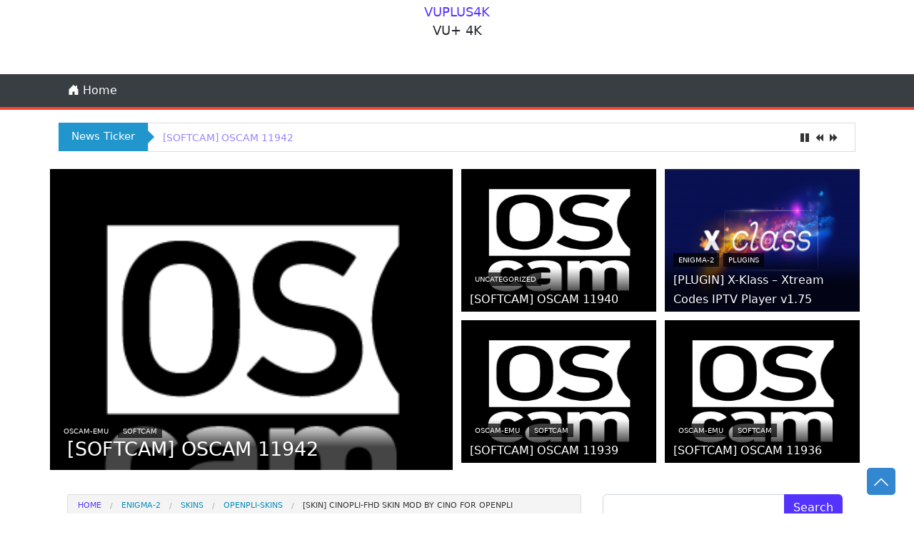

--- FILE ---
content_type: text/html; charset=UTF-8
request_url: http://www.vuplus4k.com/skin-cinopli-fhd-skin-mod-by-cino-for-openpli/
body_size: 68433
content:
<!DOCTYPE html>
<html lang="en-US" data-bs-theme="auto">
<head>
	<meta charset="UTF-8">
	<meta name="viewport" content="width=device-width, initial-scale=1, shrink-to-fit=no">
	<link rel="profile" href="http://gmpg.org/xfn/11">
		<title>[SKIN] CinoPLi-FHD Skin mod by Cino for OpenPLi &#8211; VUPLUS4K</title>
<meta name='robots' content='max-image-preview:large' />
<link rel='dns-prefetch' href='//www.googletagmanager.com' />
<link rel='dns-prefetch' href='//pagead2.googlesyndication.com' />
<link rel="alternate" type="application/rss+xml" title="VUPLUS4K &raquo; Feed" href="http://www.vuplus4k.com/feed/" />
<link rel="alternate" title="oEmbed (JSON)" type="application/json+oembed" href="http://www.vuplus4k.com/wp-json/oembed/1.0/embed?url=http%3A%2F%2Fwww.vuplus4k.com%2Fskin-cinopli-fhd-skin-mod-by-cino-for-openpli%2F" />
<link rel="alternate" title="oEmbed (XML)" type="text/xml+oembed" href="http://www.vuplus4k.com/wp-json/oembed/1.0/embed?url=http%3A%2F%2Fwww.vuplus4k.com%2Fskin-cinopli-fhd-skin-mod-by-cino-for-openpli%2F&#038;format=xml" />
<style id='wp-img-auto-sizes-contain-inline-css'>
img:is([sizes=auto i],[sizes^="auto," i]){contain-intrinsic-size:3000px 1500px}
/*# sourceURL=wp-img-auto-sizes-contain-inline-css */
</style>
<link rel='stylesheet' id='dashicons-css' href='http://www.vuplus4k.com/wp-includes/css/dashicons.min.css?ver=6.9' media='all' />
<link rel='stylesheet' id='post-views-counter-frontend-css' href='http://www.vuplus4k.com/wp-content/plugins/post-views-counter/css/frontend.css?ver=1.7.0' media='all' />
<style id='wp-emoji-styles-inline-css'>

	img.wp-smiley, img.emoji {
		display: inline !important;
		border: none !important;
		box-shadow: none !important;
		height: 1em !important;
		width: 1em !important;
		margin: 0 0.07em !important;
		vertical-align: -0.1em !important;
		background: none !important;
		padding: 0 !important;
	}
/*# sourceURL=wp-emoji-styles-inline-css */
</style>
<style id='wp-block-library-inline-css'>
:root{--wp-block-synced-color:#7a00df;--wp-block-synced-color--rgb:122,0,223;--wp-bound-block-color:var(--wp-block-synced-color);--wp-editor-canvas-background:#ddd;--wp-admin-theme-color:#007cba;--wp-admin-theme-color--rgb:0,124,186;--wp-admin-theme-color-darker-10:#006ba1;--wp-admin-theme-color-darker-10--rgb:0,107,160.5;--wp-admin-theme-color-darker-20:#005a87;--wp-admin-theme-color-darker-20--rgb:0,90,135;--wp-admin-border-width-focus:2px}@media (min-resolution:192dpi){:root{--wp-admin-border-width-focus:1.5px}}.wp-element-button{cursor:pointer}:root .has-very-light-gray-background-color{background-color:#eee}:root .has-very-dark-gray-background-color{background-color:#313131}:root .has-very-light-gray-color{color:#eee}:root .has-very-dark-gray-color{color:#313131}:root .has-vivid-green-cyan-to-vivid-cyan-blue-gradient-background{background:linear-gradient(135deg,#00d084,#0693e3)}:root .has-purple-crush-gradient-background{background:linear-gradient(135deg,#34e2e4,#4721fb 50%,#ab1dfe)}:root .has-hazy-dawn-gradient-background{background:linear-gradient(135deg,#faaca8,#dad0ec)}:root .has-subdued-olive-gradient-background{background:linear-gradient(135deg,#fafae1,#67a671)}:root .has-atomic-cream-gradient-background{background:linear-gradient(135deg,#fdd79a,#004a59)}:root .has-nightshade-gradient-background{background:linear-gradient(135deg,#330968,#31cdcf)}:root .has-midnight-gradient-background{background:linear-gradient(135deg,#020381,#2874fc)}:root{--wp--preset--font-size--normal:16px;--wp--preset--font-size--huge:42px}.has-regular-font-size{font-size:1em}.has-larger-font-size{font-size:2.625em}.has-normal-font-size{font-size:var(--wp--preset--font-size--normal)}.has-huge-font-size{font-size:var(--wp--preset--font-size--huge)}.has-text-align-center{text-align:center}.has-text-align-left{text-align:left}.has-text-align-right{text-align:right}.has-fit-text{white-space:nowrap!important}#end-resizable-editor-section{display:none}.aligncenter{clear:both}.items-justified-left{justify-content:flex-start}.items-justified-center{justify-content:center}.items-justified-right{justify-content:flex-end}.items-justified-space-between{justify-content:space-between}.screen-reader-text{border:0;clip-path:inset(50%);height:1px;margin:-1px;overflow:hidden;padding:0;position:absolute;width:1px;word-wrap:normal!important}.screen-reader-text:focus{background-color:#ddd;clip-path:none;color:#444;display:block;font-size:1em;height:auto;left:5px;line-height:normal;padding:15px 23px 14px;text-decoration:none;top:5px;width:auto;z-index:100000}html :where(.has-border-color){border-style:solid}html :where([style*=border-top-color]){border-top-style:solid}html :where([style*=border-right-color]){border-right-style:solid}html :where([style*=border-bottom-color]){border-bottom-style:solid}html :where([style*=border-left-color]){border-left-style:solid}html :where([style*=border-width]){border-style:solid}html :where([style*=border-top-width]){border-top-style:solid}html :where([style*=border-right-width]){border-right-style:solid}html :where([style*=border-bottom-width]){border-bottom-style:solid}html :where([style*=border-left-width]){border-left-style:solid}html :where(img[class*=wp-image-]){height:auto;max-width:100%}:where(figure){margin:0 0 1em}html :where(.is-position-sticky){--wp-admin--admin-bar--position-offset:var(--wp-admin--admin-bar--height,0px)}@media screen and (max-width:600px){html :where(.is-position-sticky){--wp-admin--admin-bar--position-offset:0px}}

/*# sourceURL=wp-block-library-inline-css */
</style><style id='wp-block-code-inline-css'>
.wp-block-code{box-sizing:border-box}.wp-block-code code{
  /*!rtl:begin:ignore*/direction:ltr;display:block;font-family:inherit;overflow-wrap:break-word;text-align:initial;white-space:pre-wrap
  /*!rtl:end:ignore*/}
/*# sourceURL=http://www.vuplus4k.com/wp-includes/blocks/code/style.min.css */
</style>
<style id='wp-block-code-theme-inline-css'>
.wp-block-code{border:1px solid #ccc;border-radius:4px;font-family:Menlo,Consolas,monaco,monospace;padding:.8em 1em}
/*# sourceURL=http://www.vuplus4k.com/wp-includes/blocks/code/theme.min.css */
</style>
<style id='global-styles-inline-css'>
:root{--wp--preset--aspect-ratio--square: 1;--wp--preset--aspect-ratio--4-3: 4/3;--wp--preset--aspect-ratio--3-4: 3/4;--wp--preset--aspect-ratio--3-2: 3/2;--wp--preset--aspect-ratio--2-3: 2/3;--wp--preset--aspect-ratio--16-9: 16/9;--wp--preset--aspect-ratio--9-16: 9/16;--wp--preset--color--black: #000000;--wp--preset--color--cyan-bluish-gray: #abb8c3;--wp--preset--color--white: #fff;--wp--preset--color--pale-pink: #f78da7;--wp--preset--color--vivid-red: #cf2e2e;--wp--preset--color--luminous-vivid-orange: #ff6900;--wp--preset--color--luminous-vivid-amber: #fcb900;--wp--preset--color--light-green-cyan: #7bdcb5;--wp--preset--color--vivid-green-cyan: #00d084;--wp--preset--color--pale-cyan-blue: #8ed1fc;--wp--preset--color--vivid-cyan-blue: #0693e3;--wp--preset--color--vivid-purple: #9b51e0;--wp--preset--color--blue: #007bff;--wp--preset--color--indigo: #6610f2;--wp--preset--color--purple: #5533ff;--wp--preset--color--pink: #e83e8c;--wp--preset--color--red: #dc3545;--wp--preset--color--orange: #fd7e14;--wp--preset--color--yellow: #ffc107;--wp--preset--color--green: #28a745;--wp--preset--color--teal: #20c997;--wp--preset--color--cyan: #17a2b8;--wp--preset--color--gray: #6c757d;--wp--preset--color--gray-dark: #343a40;--wp--preset--gradient--vivid-cyan-blue-to-vivid-purple: linear-gradient(135deg,rgb(6,147,227) 0%,rgb(155,81,224) 100%);--wp--preset--gradient--light-green-cyan-to-vivid-green-cyan: linear-gradient(135deg,rgb(122,220,180) 0%,rgb(0,208,130) 100%);--wp--preset--gradient--luminous-vivid-amber-to-luminous-vivid-orange: linear-gradient(135deg,rgb(252,185,0) 0%,rgb(255,105,0) 100%);--wp--preset--gradient--luminous-vivid-orange-to-vivid-red: linear-gradient(135deg,rgb(255,105,0) 0%,rgb(207,46,46) 100%);--wp--preset--gradient--very-light-gray-to-cyan-bluish-gray: linear-gradient(135deg,rgb(238,238,238) 0%,rgb(169,184,195) 100%);--wp--preset--gradient--cool-to-warm-spectrum: linear-gradient(135deg,rgb(74,234,220) 0%,rgb(151,120,209) 20%,rgb(207,42,186) 40%,rgb(238,44,130) 60%,rgb(251,105,98) 80%,rgb(254,248,76) 100%);--wp--preset--gradient--blush-light-purple: linear-gradient(135deg,rgb(255,206,236) 0%,rgb(152,150,240) 100%);--wp--preset--gradient--blush-bordeaux: linear-gradient(135deg,rgb(254,205,165) 0%,rgb(254,45,45) 50%,rgb(107,0,62) 100%);--wp--preset--gradient--luminous-dusk: linear-gradient(135deg,rgb(255,203,112) 0%,rgb(199,81,192) 50%,rgb(65,88,208) 100%);--wp--preset--gradient--pale-ocean: linear-gradient(135deg,rgb(255,245,203) 0%,rgb(182,227,212) 50%,rgb(51,167,181) 100%);--wp--preset--gradient--electric-grass: linear-gradient(135deg,rgb(202,248,128) 0%,rgb(113,206,126) 100%);--wp--preset--gradient--midnight: linear-gradient(135deg,rgb(2,3,129) 0%,rgb(40,116,252) 100%);--wp--preset--font-size--small: 13px;--wp--preset--font-size--medium: 20px;--wp--preset--font-size--large: 36px;--wp--preset--font-size--x-large: 42px;--wp--preset--spacing--20: 0.44rem;--wp--preset--spacing--30: 0.67rem;--wp--preset--spacing--40: 1rem;--wp--preset--spacing--50: 1.5rem;--wp--preset--spacing--60: 2.25rem;--wp--preset--spacing--70: 3.38rem;--wp--preset--spacing--80: 5.06rem;--wp--preset--shadow--natural: 6px 6px 9px rgba(0, 0, 0, 0.2);--wp--preset--shadow--deep: 12px 12px 50px rgba(0, 0, 0, 0.4);--wp--preset--shadow--sharp: 6px 6px 0px rgba(0, 0, 0, 0.2);--wp--preset--shadow--outlined: 6px 6px 0px -3px rgb(255, 255, 255), 6px 6px rgb(0, 0, 0);--wp--preset--shadow--crisp: 6px 6px 0px rgb(0, 0, 0);}:where(.is-layout-flex){gap: 0.5em;}:where(.is-layout-grid){gap: 0.5em;}body .is-layout-flex{display: flex;}.is-layout-flex{flex-wrap: wrap;align-items: center;}.is-layout-flex > :is(*, div){margin: 0;}body .is-layout-grid{display: grid;}.is-layout-grid > :is(*, div){margin: 0;}:where(.wp-block-columns.is-layout-flex){gap: 2em;}:where(.wp-block-columns.is-layout-grid){gap: 2em;}:where(.wp-block-post-template.is-layout-flex){gap: 1.25em;}:where(.wp-block-post-template.is-layout-grid){gap: 1.25em;}.has-black-color{color: var(--wp--preset--color--black) !important;}.has-cyan-bluish-gray-color{color: var(--wp--preset--color--cyan-bluish-gray) !important;}.has-white-color{color: var(--wp--preset--color--white) !important;}.has-pale-pink-color{color: var(--wp--preset--color--pale-pink) !important;}.has-vivid-red-color{color: var(--wp--preset--color--vivid-red) !important;}.has-luminous-vivid-orange-color{color: var(--wp--preset--color--luminous-vivid-orange) !important;}.has-luminous-vivid-amber-color{color: var(--wp--preset--color--luminous-vivid-amber) !important;}.has-light-green-cyan-color{color: var(--wp--preset--color--light-green-cyan) !important;}.has-vivid-green-cyan-color{color: var(--wp--preset--color--vivid-green-cyan) !important;}.has-pale-cyan-blue-color{color: var(--wp--preset--color--pale-cyan-blue) !important;}.has-vivid-cyan-blue-color{color: var(--wp--preset--color--vivid-cyan-blue) !important;}.has-vivid-purple-color{color: var(--wp--preset--color--vivid-purple) !important;}.has-blue-color{color: var(--wp--preset--color--blue) !important;}.has-indigo-color{color: var(--wp--preset--color--indigo) !important;}.has-purple-color{color: var(--wp--preset--color--purple) !important;}.has-pink-color{color: var(--wp--preset--color--pink) !important;}.has-red-color{color: var(--wp--preset--color--red) !important;}.has-orange-color{color: var(--wp--preset--color--orange) !important;}.has-yellow-color{color: var(--wp--preset--color--yellow) !important;}.has-green-color{color: var(--wp--preset--color--green) !important;}.has-teal-color{color: var(--wp--preset--color--teal) !important;}.has-cyan-color{color: var(--wp--preset--color--cyan) !important;}.has-gray-color{color: var(--wp--preset--color--gray) !important;}.has-gray-dark-color{color: var(--wp--preset--color--gray-dark) !important;}.has-black-background-color{background-color: var(--wp--preset--color--black) !important;}.has-cyan-bluish-gray-background-color{background-color: var(--wp--preset--color--cyan-bluish-gray) !important;}.has-white-background-color{background-color: var(--wp--preset--color--white) !important;}.has-pale-pink-background-color{background-color: var(--wp--preset--color--pale-pink) !important;}.has-vivid-red-background-color{background-color: var(--wp--preset--color--vivid-red) !important;}.has-luminous-vivid-orange-background-color{background-color: var(--wp--preset--color--luminous-vivid-orange) !important;}.has-luminous-vivid-amber-background-color{background-color: var(--wp--preset--color--luminous-vivid-amber) !important;}.has-light-green-cyan-background-color{background-color: var(--wp--preset--color--light-green-cyan) !important;}.has-vivid-green-cyan-background-color{background-color: var(--wp--preset--color--vivid-green-cyan) !important;}.has-pale-cyan-blue-background-color{background-color: var(--wp--preset--color--pale-cyan-blue) !important;}.has-vivid-cyan-blue-background-color{background-color: var(--wp--preset--color--vivid-cyan-blue) !important;}.has-vivid-purple-background-color{background-color: var(--wp--preset--color--vivid-purple) !important;}.has-blue-background-color{background-color: var(--wp--preset--color--blue) !important;}.has-indigo-background-color{background-color: var(--wp--preset--color--indigo) !important;}.has-purple-background-color{background-color: var(--wp--preset--color--purple) !important;}.has-pink-background-color{background-color: var(--wp--preset--color--pink) !important;}.has-red-background-color{background-color: var(--wp--preset--color--red) !important;}.has-orange-background-color{background-color: var(--wp--preset--color--orange) !important;}.has-yellow-background-color{background-color: var(--wp--preset--color--yellow) !important;}.has-green-background-color{background-color: var(--wp--preset--color--green) !important;}.has-teal-background-color{background-color: var(--wp--preset--color--teal) !important;}.has-cyan-background-color{background-color: var(--wp--preset--color--cyan) !important;}.has-gray-background-color{background-color: var(--wp--preset--color--gray) !important;}.has-gray-dark-background-color{background-color: var(--wp--preset--color--gray-dark) !important;}.has-black-border-color{border-color: var(--wp--preset--color--black) !important;}.has-cyan-bluish-gray-border-color{border-color: var(--wp--preset--color--cyan-bluish-gray) !important;}.has-white-border-color{border-color: var(--wp--preset--color--white) !important;}.has-pale-pink-border-color{border-color: var(--wp--preset--color--pale-pink) !important;}.has-vivid-red-border-color{border-color: var(--wp--preset--color--vivid-red) !important;}.has-luminous-vivid-orange-border-color{border-color: var(--wp--preset--color--luminous-vivid-orange) !important;}.has-luminous-vivid-amber-border-color{border-color: var(--wp--preset--color--luminous-vivid-amber) !important;}.has-light-green-cyan-border-color{border-color: var(--wp--preset--color--light-green-cyan) !important;}.has-vivid-green-cyan-border-color{border-color: var(--wp--preset--color--vivid-green-cyan) !important;}.has-pale-cyan-blue-border-color{border-color: var(--wp--preset--color--pale-cyan-blue) !important;}.has-vivid-cyan-blue-border-color{border-color: var(--wp--preset--color--vivid-cyan-blue) !important;}.has-vivid-purple-border-color{border-color: var(--wp--preset--color--vivid-purple) !important;}.has-blue-border-color{border-color: var(--wp--preset--color--blue) !important;}.has-indigo-border-color{border-color: var(--wp--preset--color--indigo) !important;}.has-purple-border-color{border-color: var(--wp--preset--color--purple) !important;}.has-pink-border-color{border-color: var(--wp--preset--color--pink) !important;}.has-red-border-color{border-color: var(--wp--preset--color--red) !important;}.has-orange-border-color{border-color: var(--wp--preset--color--orange) !important;}.has-yellow-border-color{border-color: var(--wp--preset--color--yellow) !important;}.has-green-border-color{border-color: var(--wp--preset--color--green) !important;}.has-teal-border-color{border-color: var(--wp--preset--color--teal) !important;}.has-cyan-border-color{border-color: var(--wp--preset--color--cyan) !important;}.has-gray-border-color{border-color: var(--wp--preset--color--gray) !important;}.has-gray-dark-border-color{border-color: var(--wp--preset--color--gray-dark) !important;}.has-vivid-cyan-blue-to-vivid-purple-gradient-background{background: var(--wp--preset--gradient--vivid-cyan-blue-to-vivid-purple) !important;}.has-light-green-cyan-to-vivid-green-cyan-gradient-background{background: var(--wp--preset--gradient--light-green-cyan-to-vivid-green-cyan) !important;}.has-luminous-vivid-amber-to-luminous-vivid-orange-gradient-background{background: var(--wp--preset--gradient--luminous-vivid-amber-to-luminous-vivid-orange) !important;}.has-luminous-vivid-orange-to-vivid-red-gradient-background{background: var(--wp--preset--gradient--luminous-vivid-orange-to-vivid-red) !important;}.has-very-light-gray-to-cyan-bluish-gray-gradient-background{background: var(--wp--preset--gradient--very-light-gray-to-cyan-bluish-gray) !important;}.has-cool-to-warm-spectrum-gradient-background{background: var(--wp--preset--gradient--cool-to-warm-spectrum) !important;}.has-blush-light-purple-gradient-background{background: var(--wp--preset--gradient--blush-light-purple) !important;}.has-blush-bordeaux-gradient-background{background: var(--wp--preset--gradient--blush-bordeaux) !important;}.has-luminous-dusk-gradient-background{background: var(--wp--preset--gradient--luminous-dusk) !important;}.has-pale-ocean-gradient-background{background: var(--wp--preset--gradient--pale-ocean) !important;}.has-electric-grass-gradient-background{background: var(--wp--preset--gradient--electric-grass) !important;}.has-midnight-gradient-background{background: var(--wp--preset--gradient--midnight) !important;}.has-small-font-size{font-size: var(--wp--preset--font-size--small) !important;}.has-medium-font-size{font-size: var(--wp--preset--font-size--medium) !important;}.has-large-font-size{font-size: var(--wp--preset--font-size--large) !important;}.has-x-large-font-size{font-size: var(--wp--preset--font-size--x-large) !important;}
/*# sourceURL=global-styles-inline-css */
</style>

<style id='classic-theme-styles-inline-css'>
/*! This file is auto-generated */
.wp-block-button__link{color:#fff;background-color:#32373c;border-radius:9999px;box-shadow:none;text-decoration:none;padding:calc(.667em + 2px) calc(1.333em + 2px);font-size:1.125em}.wp-block-file__button{background:#32373c;color:#fff;text-decoration:none}
/*# sourceURL=/wp-includes/css/classic-themes.min.css */
</style>
<link rel='stylesheet' id='magazinestyle-styles-css' href='http://www.vuplus4k.com/wp-content/themes/magazine-style/css/theme.css?ver=3.4.1752181440' media='all' />
<style id='magazinestyle-styles-inline-css'>
body{font-family: ,system-ui, -apple-system, "Segoe UI", Roboto, "Helvetica Neue", "Noto Sans", "Liberation Sans", Arial, sans-serif, "Apple Color Emoji", "Segoe UI Emoji", "Segoe UI Symbol", "Noto Color Emoji";}
		#wrapper-footer-full, #wrapper-static-hero{background-color: #e9ecef;}	
		@media (min-width: 768px) {.styletwo-header a.navbar-brand.custom-logo-link{max-width: 10% !important;}}
		div#wrapper-footer{background: #494949;}
		.tickertitle>.bn-title{background: #2096cd !important;}
		.tickertitle>.bn-title>span{border-color: transparent transparent transparent #2096cd !important;}
		.tickertitle>.bn-title>p{color: #ffffff !important;}
		div#ticker_container{background: #ffffff !important;}
		div#ticker_container a{color: #5533ff !important;}
		.col-2.bn-title{background: #F44336 !important;color: #ffffff !important;}
		.row.ticker-three .col-2.bn-title-three{background: #F44336 !important;color: #ffffff !important;}
		.row.ticker-three .col-10 svg{color: #F44336 !important;}
		.ticker,.ticker-content,.ticker-swipe,.ticker-swipe span,.row.ticker-two{background: #f8f0db !important;}
		.row.ticker-three{background: #0d1726 !important;}
		.ticker-content a{color: #1F527B !important;}
		.row.ticker-three marquee a{color: #ffffff !important;}		
		h2.entry-title a{font-size: 20px !important; font-style: normal !important;text-transform: none !important;font-weight: 600 !important;}
		.post-excerpt p{font-size: 17px !important; font-style: normal !important;text-transform: none !important;font-weight: 100 !important;}h1.entry-title{color: #333333 !important;font-size: 32px !important; font-style: normal !important;text-transform: none !important;font-weight: 100 !important;}
		.page-loading::before {background-color: #ff3030 !important;} span.woocommerce-Price-amount.amount{display:inline;}@keyframes page-load{from{width:0}to{width:100%}}.page-loading::before{content:" ";display:block;position:fixed;z-index:10;height:3px;width:100%;top:0;left:0;background-color:#ff3030;animation:page-load ease-out 2s}.page-loading #wpadminbar{margin-top: 3px;}	
			
		
.styletwo-header nav#main-nav{background: #00000014 !important;}header#wrapper-navbar.nonfixed {height: 0;z-index: 100;position: relative;}
.scrollup{left: auto;right:  0;}
/*# sourceURL=magazinestyle-styles-inline-css */
</style>
<link rel='stylesheet' id='magazinestyle-styles-bootstrap-utilities-css' href='http://www.vuplus4k.com/wp-content/themes/magazine-style/css/bootstrap-utilities.min.css?ver=3.4.1752181440' media='all' />
<script src="http://www.vuplus4k.com/wp-includes/js/jquery/jquery.min.js?ver=3.7.1" id="jquery-core-js"></script>
<script src="http://www.vuplus4k.com/wp-includes/js/jquery/jquery-migrate.min.js?ver=3.4.1" id="jquery-migrate-js"></script>
<script src="http://www.vuplus4k.com/wp-content/themes/magazine-style/js/tickerme.js?ver=1.0" id="magazinestyle-ticker-js-js"></script>
<script src="http://www.vuplus4k.com/wp-content/themes/magazine-style/js/jquery.ticker.js?ver=1.0" id="magazinestyle-tickertwo-js-js"></script>

<!-- Google tag (gtag.js) snippet added by Site Kit -->
<!-- Google Analytics snippet added by Site Kit -->
<script src="https://www.googletagmanager.com/gtag/js?id=G-VVQQX6PCKF" id="google_gtagjs-js" async></script>
<script id="google_gtagjs-js-after">
window.dataLayer = window.dataLayer || [];function gtag(){dataLayer.push(arguments);}
gtag("set","linker",{"domains":["www.vuplus4k.com"]});
gtag("js", new Date());
gtag("set", "developer_id.dZTNiMT", true);
gtag("config", "G-VVQQX6PCKF");
//# sourceURL=google_gtagjs-js-after
</script>
<link rel="https://api.w.org/" href="http://www.vuplus4k.com/wp-json/" /><link rel="alternate" title="JSON" type="application/json" href="http://www.vuplus4k.com/wp-json/wp/v2/posts/4890" /><link rel="EditURI" type="application/rsd+xml" title="RSD" href="http://www.vuplus4k.com/xmlrpc.php?rsd" />
<meta name="generator" content="WordPress 6.9" />
<link rel="canonical" href="http://www.vuplus4k.com/skin-cinopli-fhd-skin-mod-by-cino-for-openpli/" />
<link rel='shortlink' href='http://www.vuplus4k.com/?p=4890' />
<meta name="generator" content="Site Kit by Google 1.168.0" /><meta name="theme-color" content="#03A9F4"><meta name="mobile-web-app-capable" content="yes">
<meta name="apple-mobile-web-app-capable" content="yes">
<meta name="apple-mobile-web-app-title" content="VUPLUS4K - VU+ 4K">

<!-- Google AdSense meta tags added by Site Kit -->
<meta name="google-adsense-platform-account" content="ca-host-pub-2644536267352236">
<meta name="google-adsense-platform-domain" content="sitekit.withgoogle.com">
<!-- End Google AdSense meta tags added by Site Kit -->

<!-- Google AdSense snippet added by Site Kit -->
<script async src="https://pagead2.googlesyndication.com/pagead/js/adsbygoogle.js?client=ca-pub-9771687134027856&amp;host=ca-host-pub-2644536267352236" crossorigin="anonymous"></script>

<!-- End Google AdSense snippet added by Site Kit -->
<link rel="icon" href="http://www.vuplus4k.com/wp-content/uploads/2020/04/cropped-vuplus-32x32.jpg" sizes="32x32" />
<link rel="icon" href="http://www.vuplus4k.com/wp-content/uploads/2020/04/cropped-vuplus-192x192.jpg" sizes="192x192" />
<link rel="apple-touch-icon" href="http://www.vuplus4k.com/wp-content/uploads/2020/04/cropped-vuplus-180x180.jpg" />
<meta name="msapplication-TileImage" content="http://www.vuplus4k.com/wp-content/uploads/2020/04/cropped-vuplus-270x270.jpg" />
</head>

<body class="wp-singular post-template-default single single-post postid-4890 single-format-standard wp-embed-responsive wp-theme-magazine-style group-blog understrap-has-sidebar" itemscope itemtype="http://schema.org/WebSite">
<div class="site stylefive-header" id="page">	
<!-- ******************* The Navbar Area ******************* -->
	
<header>	<a class="skip-link visually-hidden-focusable" href="#content">
			Skip to content		</a>
	<div class="container stylefive">
		<div class="row g-0 flex-md-row mt-1 mb-1 position-relative">
		<div class="col d-flex flex-column position-static justify-content-center">
		 		</div>
			<div class="col-auto d-lg-block logo text-center">
					
			<p class="navbar-brand mb-0 site-title" ><a href="http://www.vuplus4k.com/">VUPLUS4K</a></p>
						<p class="site-description">
			VU+ 4K		</p>
				</div>
		 <div class="col d-flex flex-column position-static justify-content-center">

		 		</div>
		</div>
	</div>
		<div id="wrapper-navbar">

		<a class="skip-link visually-hidden-focusable" href="#content">
			Skip to content		</a>

		
<nav id="main-nav" class="navbar navbar-expand-md navbar-dark magazinestyleprimary"  aria-labelledby="main-nav-label">

	<h2 id="main-nav-label" class="screen-reader-text">
		Main Navigation	</h2>


	<div class="container">

		<!-- Your site branding in the menu -->
		
		<button
			class="navbar-toggler "
			type="button"
			data-bs-toggle="collapse"
			data-bs-target="#navbarNavDropdown"
			aria-controls="navbarNavDropdown"
			aria-expanded="false"
			aria-label="Toggle navigation"
		>
			<span class="navbar-toggler-icon"></span>
		</button>

		<!-- The WordPress Menu goes here -->
			  
	<ul id="main-menu" class="navbar-nav flex-grow-1 pe-3">
		<li itemscope="itemscope" itemtype="https://www.schema.org/SiteNavigationElement" class="menu-item menu-item-type-post_type menu-item-object-page menu-item-904 nav-item"><a title="Home" href="http://www.vuplus4k.com" class="nav-link"><svg xmlns="http://www.w3.org/2000/svg" width="16" height="16" fill="currentColor" class="bi bi-house-door-fill" viewBox="0 0 16 16"><path d="M6.5 14.5v-3.505c0-.245.25-.495.5-.495h2c.25 0 .5.25.5.5v3.5a.5.5 0 0 0 .5.5h4a.5.5 0 0 0 .5-.5v-7a.5.5 0 0 0-.146-.354L13 5.793V2.5a.5.5 0 0 0-.5-.5h-1a.5.5 0 0 0-.5.5v1.293L8.354 1.146a.5.5 0 0 0-.708 0l-6 6A.5.5 0 0 0 1.5 7.5v7a.5.5 0 0 0 .5.5h4a.5.5 0 0 0 .5-.5"/></svg> Home</a></li>				
	</ul>
			
			</div><!-- .container(-fluid) -->

</nav><!-- #main-nav -->

	</div><!-- #wrapper-navbar -->
	</header>
<div class="container">
	<div class="tickertitle">
	<div class="bn-title">
			<p>
			News Ticker			</p>
		<span>
	</span>
</div>
<ul id="ticker">
					
	<li class="news-item">
		<a title="[SOFTCAM] OSCAM 11942" href="http://www.vuplus4k.com/softcam-oscam-11942/" rel="bookmark">[SOFTCAM] OSCAM 11942</a><br />
	</li>			
					
	<li class="news-item">
		<a title="[SOFTCAM] OSCAM 11940" href="http://www.vuplus4k.com/softcam-oscam-11940/" rel="bookmark">[SOFTCAM] OSCAM 11940</a><br />
	</li>			
					
	<li class="news-item">
		<a title="[PLUGIN] X-Klass &#8211; Xtream Codes IPTV Player v1.75" href="http://www.vuplus4k.com/plugin-x-klass-xtream-codes-iptv-player-v1-75/" rel="bookmark">[PLUGIN] X-Klass &#8211; Xtream Codes IPTV Player v1.75</a><br />
	</li>			
					
	<li class="news-item">
		<a title="[SOFTCAM] OSCAM 11939" href="http://www.vuplus4k.com/softcam-oscam-11939/" rel="bookmark">[SOFTCAM] OSCAM 11939</a><br />
	</li>			
					
	<li class="news-item">
		<a title="[SOFTCAM] OSCAM 11936" href="http://www.vuplus4k.com/softcam-oscam-11936/" rel="bookmark">[SOFTCAM] OSCAM 11936</a><br />
	</li>			
		</ul></div>
	<div class="row posttilesblock">

<div id="blockbig" class="col-sm-12 col-md-6">
	 

<article id="post-10117" class="first-post post-10117 post type-post status-publish format-standard has-post-thumbnail hentry category-oscam-emu category-softcam tag-cam tag-camd tag-cccam tag-emu tag-enigma2 tag-icam tag-oscam tag-softcam tag-streamrelay">
    <div class="thumbnailbig">
		<a href="http://www.vuplus4k.com/softcam-oscam-11942/" title="[SOFTCAM] OSCAM 11942">
		<img width="280" height="280" src="http://www.vuplus4k.com/wp-content/uploads/2017/11/oscam-logo.png" class="attachment-medium_large size-medium_large wp-post-image" alt="" decoding="async" fetchpriority="high" srcset="http://www.vuplus4k.com/wp-content/uploads/2017/11/oscam-logo.png 280w, http://www.vuplus4k.com/wp-content/uploads/2017/11/oscam-logo-150x150.png 150w, http://www.vuplus4k.com/wp-content/uploads/2017/11/oscam-logo-270x270.png 270w, http://www.vuplus4k.com/wp-content/uploads/2017/11/oscam-logo-65x65.png 65w" sizes="(max-width: 280px) 100vw, 280px" />  </a>
			
	<div class="container">
	<span class="categoryblock"><a href="http://www.vuplus4k.com/category/enigma-2/softcam/oscam-emu/" rel="category tag">oscam-emu</a> <a href="http://www.vuplus4k.com/category/enigma-2/softcam/" rel="category tag">Softcam</a></span>		<h3 class="entry-title"><a href="http://www.vuplus4k.com/softcam-oscam-11942/" rel="bookmark">[SOFTCAM] OSCAM 11942</a></h2>	</div>
	</div>
 
</article><!-- #post-## -->
 
</div>

<div id="blocksmall" class="col-sm-12 col-md-6">
	<div class="row">
 <div class="col-sm-6 col-md-6">
<article id="post-10115" class="post-10115 post type-post status-publish format-standard has-post-thumbnail hentry category-uncategorized tag-cam tag-camd tag-emu tag-enigma2 tag-icam tag-oscam tag-softcam tag-streamrelay">
  

	<div class="thumbnailsm"><a href="http://www.vuplus4k.com/softcam-oscam-11940/" title="[SOFTCAM] OSCAM 11940"><img width="280" height="280" src="http://www.vuplus4k.com/wp-content/uploads/2017/11/oscam-logo.png" class="attachment-medium size-medium wp-post-image" alt="" decoding="async" srcset="http://www.vuplus4k.com/wp-content/uploads/2017/11/oscam-logo.png 280w, http://www.vuplus4k.com/wp-content/uploads/2017/11/oscam-logo-150x150.png 150w, http://www.vuplus4k.com/wp-content/uploads/2017/11/oscam-logo-270x270.png 270w, http://www.vuplus4k.com/wp-content/uploads/2017/11/oscam-logo-65x65.png 65w" sizes="(max-width: 280px) 100vw, 280px" />  </a>

<div class="container">
	<span class="categoryblock"><a href="http://www.vuplus4k.com/category/uncategorized/" rel="category tag">Uncategorized</a></span>		<h3 class="entry-title"><a href="http://www.vuplus4k.com/softcam-oscam-11940/" rel="bookmark">[SOFTCAM] OSCAM 11940</a></h2>	</div>
	</div>
 
     
             
   
</article><!-- #post-## -->
</div>
 <div class="col-sm-6 col-md-6">
<article id="post-10113" class="post-10113 post type-post status-publish format-standard has-post-thumbnail hentry category-enigma-2 category-plugins tag-enigma2 tag-ip-tv tag-iptv tag-ott tag-vod tag-x-klass tag-x-xlass tag-xclass tag-xklass">
  

	<div class="thumbnailsm"><a href="http://www.vuplus4k.com/plugin-x-klass-xtream-codes-iptv-player-v1-75/" title="[PLUGIN] X-Klass &#8211; Xtream Codes IPTV Player v1.75"><img width="300" height="170" src="http://www.vuplus4k.com/wp-content/uploads/2024/06/x-klass-300x170.png" class="attachment-medium size-medium wp-post-image" alt="" decoding="async" srcset="http://www.vuplus4k.com/wp-content/uploads/2024/06/x-klass-300x170.png 300w, http://www.vuplus4k.com/wp-content/uploads/2024/06/x-klass-1024x580.png 1024w, http://www.vuplus4k.com/wp-content/uploads/2024/06/x-klass-768x435.png 768w, http://www.vuplus4k.com/wp-content/uploads/2024/06/x-klass-270x153.png 270w, http://www.vuplus4k.com/wp-content/uploads/2024/06/x-klass.png 1286w" sizes="(max-width: 300px) 100vw, 300px" />  </a>

<div class="container">
	<span class="categoryblock"><a href="http://www.vuplus4k.com/category/enigma-2/" rel="category tag">ENIGMA-2</a> <a href="http://www.vuplus4k.com/category/enigma-2/plugins/" rel="category tag">Plugins</a></span>		<h3 class="entry-title"><a href="http://www.vuplus4k.com/plugin-x-klass-xtream-codes-iptv-player-v1-75/" rel="bookmark">[PLUGIN] X-Klass &#8211; Xtream Codes IPTV Player v1.75</a></h2>	</div>
	</div>
 
     
             
   
</article><!-- #post-## -->
</div>
 <div class="col-sm-6 col-md-6">
<article id="post-10111" class="post-10111 post type-post status-publish format-standard has-post-thumbnail hentry category-oscam-emu category-softcam tag-cam tag-camd tag-emu tag-enigma tag-enigma2 tag-icam tag-oscam tag-softcam tag-streamrelay">
  

	<div class="thumbnailsm"><a href="http://www.vuplus4k.com/softcam-oscam-11939/" title="[SOFTCAM] OSCAM 11939"><img width="280" height="280" src="http://www.vuplus4k.com/wp-content/uploads/2017/11/oscam-logo.png" class="attachment-medium size-medium wp-post-image" alt="" decoding="async" srcset="http://www.vuplus4k.com/wp-content/uploads/2017/11/oscam-logo.png 280w, http://www.vuplus4k.com/wp-content/uploads/2017/11/oscam-logo-150x150.png 150w, http://www.vuplus4k.com/wp-content/uploads/2017/11/oscam-logo-270x270.png 270w, http://www.vuplus4k.com/wp-content/uploads/2017/11/oscam-logo-65x65.png 65w" sizes="(max-width: 280px) 100vw, 280px" />  </a>

<div class="container">
	<span class="categoryblock"><a href="http://www.vuplus4k.com/category/enigma-2/softcam/oscam-emu/" rel="category tag">oscam-emu</a> <a href="http://www.vuplus4k.com/category/enigma-2/softcam/" rel="category tag">Softcam</a></span>		<h3 class="entry-title"><a href="http://www.vuplus4k.com/softcam-oscam-11939/" rel="bookmark">[SOFTCAM] OSCAM 11939</a></h2>	</div>
	</div>
 
     
             
   
</article><!-- #post-## -->
</div>
 <div class="col-sm-6 col-md-6">
<article id="post-10108" class="post-10108 post type-post status-publish format-standard has-post-thumbnail hentry category-oscam-emu category-softcam tag-cam tag-camc tag-camd tag-deb tag-emu tag-enigma2 tag-icam tag-ipk tag-os-cam tag-oscam tag-skyde tag-softcam tag-streamrelay">
  

	<div class="thumbnailsm"><a href="http://www.vuplus4k.com/softcam-oscam-11936/" title="[SOFTCAM] OSCAM 11936"><img width="280" height="280" src="http://www.vuplus4k.com/wp-content/uploads/2017/11/oscam-logo.png" class="attachment-medium size-medium wp-post-image" alt="" decoding="async" srcset="http://www.vuplus4k.com/wp-content/uploads/2017/11/oscam-logo.png 280w, http://www.vuplus4k.com/wp-content/uploads/2017/11/oscam-logo-150x150.png 150w, http://www.vuplus4k.com/wp-content/uploads/2017/11/oscam-logo-270x270.png 270w, http://www.vuplus4k.com/wp-content/uploads/2017/11/oscam-logo-65x65.png 65w" sizes="(max-width: 280px) 100vw, 280px" />  </a>

<div class="container">
	<span class="categoryblock"><a href="http://www.vuplus4k.com/category/enigma-2/softcam/oscam-emu/" rel="category tag">oscam-emu</a> <a href="http://www.vuplus4k.com/category/enigma-2/softcam/" rel="category tag">Softcam</a></span>		<h3 class="entry-title"><a href="http://www.vuplus4k.com/softcam-oscam-11936/" rel="bookmark">[SOFTCAM] OSCAM 11936</a></h2>	</div>
	</div>
 
     
             
   
</article><!-- #post-## -->
</div>
</div>
</div>
</div>
<div class="wrapper" id="single-wrapper">

	<div class="container" id="content" tabindex="-1">

		<div class="row">

			            <div class="col-md-8 content-area" id="primary"> 
            
			<main class="site-main" id="main">

				<div class="styleone"><ul class="breadcrumbs"><li><a href="http://www.vuplus4k.com/"><div class="breadcrumbs-home"><svg width="50px" height="50px" viewBox="0 0 32 32" xmlns="http://www.w3.org/2000/svg"><path d="M27 18.039L16 9.501 5 18.039V14.56l11-8.54 11 8.538v3.481zm-2.75-.31v8.251h-5.5v-5.5h-5.5v5.5h-5.5v-8.25L16 11.543l8.25 6.186z"/></svg></div><div class="breadcrumbs-hometext">Home</div></a></li>  <a href="http://www.vuplus4k.com/category/enigma-2/">ENIGMA-2</a>  <a href="http://www.vuplus4k.com/category/enigma-2/skins/">SKINS</a>  <a href="http://www.vuplus4k.com/category/enigma-2/skins/openpli-skins/">OpenPLi-SKINS</a>  <span class="current">[SKIN] CinoPLi-FHD Skin mod by Cino for OpenPLi</span></ul></div><article class="post-4890 post type-post status-publish format-standard has-post-thumbnail hentry category-openpli-skins category-skins tag-enigma2 tag-openpli tag-skin tag-skins tag-vu tag-vuplus" id="post-4890">

	<header class="entry-header">

		<h1 class="entry-title" >[SKIN] CinoPLi-FHD Skin mod by Cino for OpenPLi</h1>
		<div class="entry-meta">
		<span class="post-view-count">4312 views</span>			<span class="posted-on"> <a href="http://www.vuplus4k.com/skin-cinopli-fhd-skin-mod-by-cino-for-openpli/" rel="bookmark"><time class="entry-date published updated" datetime="2019-09-28T21:30:11+00:00">September 28, 2019</time></a></span><span class="byline"> <span class="author vcard"> <a class="url fn n" href="http://www.vuplus4k.com/author/questadmin/">quest admin</a></span></span>
		</div><!-- .entry-meta -->

	</header><!-- .entry-header -->

	<img width="640" height="360" src="http://www.vuplus4k.com/wp-content/uploads/2019/09/CinoPLi-FHD-Skin-mod-by-Cino-for-Pli-1-1024x576.jpg" class="mx-auto d-block wp-post-image" alt="" decoding="async" loading="lazy" srcset="http://www.vuplus4k.com/wp-content/uploads/2019/09/CinoPLi-FHD-Skin-mod-by-Cino-for-Pli-1-1024x576.jpg 1024w, http://www.vuplus4k.com/wp-content/uploads/2019/09/CinoPLi-FHD-Skin-mod-by-Cino-for-Pli-1-300x169.jpg 300w, http://www.vuplus4k.com/wp-content/uploads/2019/09/CinoPLi-FHD-Skin-mod-by-Cino-for-Pli-1-768x432.jpg 768w, http://www.vuplus4k.com/wp-content/uploads/2019/09/CinoPLi-FHD-Skin-mod-by-Cino-for-Pli-1-270x152.jpg 270w, http://www.vuplus4k.com/wp-content/uploads/2019/09/CinoPLi-FHD-Skin-mod-by-Cino-for-Pli-1.jpg 1920w" sizes="auto, (max-width: 640px) 100vw, 640px" />
	<div class="entry-content" >

		<p><img loading="lazy" decoding="async" class="alignnone size-large wp-image-4892" src="http://www.vuplus4k.com/wp-content/uploads/2019/09/CinoPLi-FHD-Skin-mod-by-Cino-for-Pli-1024x576.jpg" alt="" width="770" height="433" srcset="http://www.vuplus4k.com/wp-content/uploads/2019/09/CinoPLi-FHD-Skin-mod-by-Cino-for-Pli-1024x576.jpg 1024w, http://www.vuplus4k.com/wp-content/uploads/2019/09/CinoPLi-FHD-Skin-mod-by-Cino-for-Pli-300x169.jpg 300w, http://www.vuplus4k.com/wp-content/uploads/2019/09/CinoPLi-FHD-Skin-mod-by-Cino-for-Pli-768x432.jpg 768w, http://www.vuplus4k.com/wp-content/uploads/2019/09/CinoPLi-FHD-Skin-mod-by-Cino-for-Pli-270x152.jpg 270w, http://www.vuplus4k.com/wp-content/uploads/2019/09/CinoPLi-FHD-Skin-mod-by-Cino-for-Pli.jpg 1920w" sizes="auto, (max-width: 770px) 100vw, 770px" /> <img loading="lazy" decoding="async" class="alignnone size-large wp-image-4893" src="http://www.vuplus4k.com/wp-content/uploads/2019/09/CinoPLi-FHD-Skin-mod-by-Cino-for-Pli-1-1024x576.jpg" alt="" width="770" height="433" srcset="http://www.vuplus4k.com/wp-content/uploads/2019/09/CinoPLi-FHD-Skin-mod-by-Cino-for-Pli-1-1024x576.jpg 1024w, http://www.vuplus4k.com/wp-content/uploads/2019/09/CinoPLi-FHD-Skin-mod-by-Cino-for-Pli-1-300x169.jpg 300w, http://www.vuplus4k.com/wp-content/uploads/2019/09/CinoPLi-FHD-Skin-mod-by-Cino-for-Pli-1-768x432.jpg 768w, http://www.vuplus4k.com/wp-content/uploads/2019/09/CinoPLi-FHD-Skin-mod-by-Cino-for-Pli-1-270x152.jpg 270w, http://www.vuplus4k.com/wp-content/uploads/2019/09/CinoPLi-FHD-Skin-mod-by-Cino-for-Pli-1.jpg 1920w" sizes="auto, (max-width: 770px) 100vw, 770px" /> <img loading="lazy" decoding="async" class="alignnone size-large wp-image-4894" src="http://www.vuplus4k.com/wp-content/uploads/2019/09/CinoPLi-FHD-Skin-mod-by-Cino-for-Pli-2-1024x576.jpg" alt="" width="770" height="433" srcset="http://www.vuplus4k.com/wp-content/uploads/2019/09/CinoPLi-FHD-Skin-mod-by-Cino-for-Pli-2-1024x576.jpg 1024w, http://www.vuplus4k.com/wp-content/uploads/2019/09/CinoPLi-FHD-Skin-mod-by-Cino-for-Pli-2-300x169.jpg 300w, http://www.vuplus4k.com/wp-content/uploads/2019/09/CinoPLi-FHD-Skin-mod-by-Cino-for-Pli-2-768x432.jpg 768w, http://www.vuplus4k.com/wp-content/uploads/2019/09/CinoPLi-FHD-Skin-mod-by-Cino-for-Pli-2-270x152.jpg 270w, http://www.vuplus4k.com/wp-content/uploads/2019/09/CinoPLi-FHD-Skin-mod-by-Cino-for-Pli-2.jpg 1920w" sizes="auto, (max-width: 770px) 100vw, 770px" /></p>
<p><a href="http://www.vuplus4k.com/plugins/skins/OpenPLi/CinoPLi-FHD%20Skin%20mod%20by%20Cino%20for%20Pli/" target="_blank" rel="noopener noreferrer"><img loading="lazy" decoding="async" class="alignnone size-full wp-image-4879" src="http://www.vuplus4k.com/wp-content/uploads/2019/09/download-giphy.gif" alt="" width="300" height="250" /></a></p>
<div class="post-views content-post post-4890 entry-meta load-static">
				<span class="post-views-icon dashicons dashicons-chart-bar"></span> <span class="post-views-label">Post Views:</span> <span class="post-views-count">9,893</span>
			</div>
	</div><!-- .entry-content -->
	<section class="hcf-author-1 bg-light py-3 py-xl-6 border author-styleone">
  <div class="container overflow-hidden">
    <div class="row justify-content-center gy-4 gy-md-0">
      <div class="col-12 col-md-3 col-xl-2 d-flex align-items-center">        	
		      </div>
      <div class="col-12 col-md-8 col-lg-8 col-xl-8 d-inline-flex">
        <div class="hcf-author-meta text-center text-md-start">
          <h6 class="text-secondary fs-10">
		  Author</h6>
          <h3 class="fs-5 mb-3 fw-semibold">quest admin</h3>
          <p class="mb-3"></p>
          <p class="mb-0"><a class="author-link" href="http://www.vuplus4k.com/author/questadmin/" rel="author">View all posts <svg xmlns="http://www.w3.org/2000/svg" width="16" height="16" fill="currentColor" class="bi bi-arrow-right-short" viewBox="0 0 16 16">
                <path fill-rule="evenodd" d="M4 8a.5.5 0 0 1 .5-.5h5.793L8.146 5.354a.5.5 0 1 1 .708-.708l3 3a.5.5 0 0 1 0 .708l-3 3a.5.5 0 0 1-.708-.708L10.293 8.5H4.5A.5.5 0 0 1 4 8z" />
              </svg></a>          </p>
        </div>
      </div>
	  <div class="col-12 col-md-1 col-xl-1 align-items-center justify-content-center"> 
	  	 	  </div>
    </div>
  </div>
</section>
	<footer class="entry-footer">

		
	</footer><!-- .entry-footer -->

</article><!-- #post-4890 -->
		<nav class="container navigation post-navigation">
			<h2 class="screen-reader-text">Post navigation</h2>				
						<div class="d-flex nav-links justify-content-between">
				<span class="nav-previous"><a href="http://www.vuplus4k.com/skin-mx-hq-10x-for-blackhole/" rel="prev"><svg xmlns="http://www.w3.org/2000/svg" width="16" height="16" fill="currentColor" class="bi bi-chevron-double-left" viewBox="0 0 16 20"><path fill-rule="evenodd" d="M8.354 1.646a.5.5 0 0 1 0 .708L2.707 8l5.647 5.646a.5.5 0 0 1-.708.708l-6-6a.5.5 0 0 1 0-.708l6-6a.5.5 0 0 1 .708 0"/><path fill-rule="evenodd" d="M12.354 1.646a.5.5 0 0 1 0 .708L6.707 8l5.647 5.646a.5.5 0 0 1-.708.708l-6-6a.5.5 0 0 1 0-.708l6-6a.5.5 0 0 1 .708 0"/></svg>&nbsp;[SKIN] MX HQ 10x for BlackHole</a></span><span class="nav-next"><a href="http://www.vuplus4k.com/skin-dreamconcinnity-hd-for-openpli/" rel="next">[SKIN] DreamConcinnity-HD for OpenPLi&nbsp;<svg xmlns="http://www.w3.org/2000/svg" width="16" height="16" fill="currentColor" class="bi bi-chevron-double-right" viewBox="0 0 16 20"><path fill-rule="evenodd" d="M3.646 1.646a.5.5 0 0 1 .708 0l6 6a.5.5 0 0 1 0 .708l-6 6a.5.5 0 0 1-.708-.708L9.293 8 3.646 2.354a.5.5 0 0 1 0-.708"/><path fill-rule="evenodd" d="M7.646 1.646a.5.5 0 0 1 .708 0l6 6a.5.5 0 0 1 0 .708l-6 6a.5.5 0 0 1-.708-.708L13.293 8 7.646 2.354a.5.5 0 0 1 0-.708"/></svg></a></span>				</div>
						<!-- .nav-links -->
		</nav><!-- .post-navigation -->
		
			</main>

			</div><!-- #primary -->
<div class="col-md-4 widget-area" id="right-sidebar"  >

<aside id="search-2" class="widget widget_search"><form role="search" method="get" id="searchform" class="search-form" action="http://www.vuplus4k.com/" autocomplete="off">
		<label class="screen-reader-text" for="s-1">Search for:</label>
		<div class="input-group">
			<input type="search" value="" name="s" id="keyword" class="field search-field form-control" onkeyup="fetch()">
			<input type="submit" name="submit"  id="searchsubmit" value="Search" class="btn submit search-submit">
		</div>
    </form>
	<div class="search_result" id="datafetch"><div class="magazinestyle-instantsearch loader"><ul><li><span></span><span></span><span></span></li></ul></div></div></aside><aside id="media_image-2" class="widget widget_media_image"><a href="https://bit.ly/3Ngxmbq" target="_blank"><img width="300" height="600" src="http://www.vuplus4k.com/wp-content/uploads/2023/06/gif-ad-EN.gif" class="image wp-image-8772  attachment-full size-full" alt="" style="max-width: 100%; height: auto;" decoding="async" loading="lazy" /></a></aside><aside id="post_views_counter_list_widget-2" class="widget widget_post_views_counter_list_widget"><h3 class="widget-title">Most Viewed Posts</h3><ul><li><a class="post-title" href="http://www.vuplus4k.com/tutorial-how-to-install-oscam-on-blackhole/">[TUTORIAL] How to install OScam on BlackHole</a> <span class="count">(119,119)</span></li><li><a class="post-title" href="http://www.vuplus4k.com/tutorial-how-to-install-oscam-on-open-atv-image/">[TUTORIAL] How to install OScam on OpenATV image</a> <span class="count">(102,222)</span></li><li><a class="post-title" href="http://www.vuplus4k.com/tutorial-how-to-install-cccam-on-openatv/">[TUTORIAL] How to install CCCAM on OpenATV</a> <span class="count">(78,864)</span></li><li><a class="post-title" href="http://www.vuplus4k.com/tutorial-how-to-install-cccam-on-blackhole/">[TUTORIAL] How to install CCcam on BlackHole</a> <span class="count">(71,486)</span></li><li><a class="post-title" href="http://www.vuplus4k.com/image-black-hole-3-0-5/">[IMAGE] BLACK HOLE 3.0.5</a> <span class="count">(65,551)</span></li><li><a class="post-title" href="http://www.vuplus4k.com/tutorial-how-to-install-oscam-on-openpli/">[TUTORIAL] How to install OSCAM on OpenPLi</a> <span class="count">(54,086)</span></li><li><a class="post-title" href="http://www.vuplus4k.com/tutorial-how-to-install-cccam-on-openpli/">[TUTORIAL] How to install CCCAM on OpenPLi</a> <span class="count">(51,871)</span></li><li><a class="post-title" href="http://www.vuplus4k.com/picons-220x132/">Picons 220&#215;132</a> <span class="count">(45,870)</span></li><li><a class="post-title" href="http://www.vuplus4k.com/softcam-cccam-2-3-2-for-vu-solo-4k/">[SOFTCAM] CCCAM 2.3.2 for VU+ SOLO 4K</a> <span class="count">(43,385)</span></li><li><a class="post-title" href="http://www.vuplus4k.com/softcam-cccam-2-3-8/">[SOFTCAM] CCCAM 2.3.8</a> <span class="count">(42,647)</span></li></ul></aside>
		<aside id="recent-posts-2" class="widget widget_recent_entries">
		<h3 class="widget-title">Recent Posts</h3>
		<ul>
											<li>
					<a href="http://www.vuplus4k.com/softcam-oscam-11942/">[SOFTCAM] OSCAM 11942</a>
									</li>
											<li>
					<a href="http://www.vuplus4k.com/softcam-oscam-11940/">[SOFTCAM] OSCAM 11940</a>
									</li>
											<li>
					<a href="http://www.vuplus4k.com/plugin-x-klass-xtream-codes-iptv-player-v1-75/">[PLUGIN] X-Klass &#8211; Xtream Codes IPTV Player v1.75</a>
									</li>
											<li>
					<a href="http://www.vuplus4k.com/softcam-oscam-11939/">[SOFTCAM] OSCAM 11939</a>
									</li>
											<li>
					<a href="http://www.vuplus4k.com/softcam-oscam-11936/">[SOFTCAM] OSCAM 11936</a>
									</li>
					</ul>

		</aside><aside id="block-4" class="widget widget_block">
<script async src="//pagead2.googlesyndication.com/pagead/js/adsbygoogle.js"></script>
<!-- DVBXTREME -->
<ins class="adsbygoogle"
     style="display:inline-block;width:300px;height:600px"
     data-ad-client="ca-pub-9771687134027856"
     data-ad-slot="9181360238"></ins>
<script>
(adsbygoogle = window.adsbygoogle || []).push({});
</script>
</aside><aside id="tag_cloud-2" class="widget widget_tag_cloud"><h3 class="widget-title">TAGS</h3><div class="tagcloud"><a href="http://www.vuplus4k.com/tag/4k/" class="tag-cloud-link tag-link-62 tag-link-position-1" style="font-size: 15.388888888889pt;" aria-label="4K (232 items)">4K</a>
<a href="http://www.vuplus4k.com/tag/backup/" class="tag-cloud-link tag-link-262 tag-link-position-2" style="font-size: 11.791666666667pt;" aria-label="Backup (100 items)">Backup</a>
<a href="http://www.vuplus4k.com/tag/blackhole/" class="tag-cloud-link tag-link-70 tag-link-position-3" style="font-size: 11.597222222222pt;" aria-label="Blackhole (94 items)">Blackhole</a>
<a href="http://www.vuplus4k.com/tag/cam/" class="tag-cloud-link tag-link-173 tag-link-position-4" style="font-size: 15pt;" aria-label="Cam (215 items)">Cam</a>
<a href="http://www.vuplus4k.com/tag/camd/" class="tag-cloud-link tag-link-179 tag-link-position-5" style="font-size: 17.236111111111pt;" aria-label="camd (362 items)">camd</a>
<a href="http://www.vuplus4k.com/tag/dreambox/" class="tag-cloud-link tag-link-202 tag-link-position-6" style="font-size: 14.611111111111pt;" aria-label="Dreambox (195 items)">Dreambox</a>
<a href="http://www.vuplus4k.com/tag/duo/" class="tag-cloud-link tag-link-155 tag-link-position-7" style="font-size: 8pt;" aria-label="duo (40 items)">duo</a>
<a href="http://www.vuplus4k.com/tag/emu/" class="tag-cloud-link tag-link-227 tag-link-position-8" style="font-size: 17.333333333333pt;" aria-label="emu (373 items)">emu</a>
<a href="http://www.vuplus4k.com/tag/enigma2/" class="tag-cloud-link tag-link-93 tag-link-position-9" style="font-size: 22pt;" aria-label="enigma2 (1,126 items)">enigma2</a>
<a href="http://www.vuplus4k.com/tag/enigma-2/" class="tag-cloud-link tag-link-94 tag-link-position-10" style="font-size: 13.444444444444pt;" aria-label="enigma 2 (147 items)">enigma 2</a>
<a href="http://www.vuplus4k.com/tag/firmware/" class="tag-cloud-link tag-link-92 tag-link-position-11" style="font-size: 9.8472222222222pt;" aria-label="firmware (62 items)">firmware</a>
<a href="http://www.vuplus4k.com/tag/flash/" class="tag-cloud-link tag-link-30 tag-link-position-12" style="font-size: 14.125pt;" aria-label="flash (171 items)">flash</a>
<a href="http://www.vuplus4k.com/tag/hd/" class="tag-cloud-link tag-link-84 tag-link-position-13" style="font-size: 10.527777777778pt;" aria-label="HD (73 items)">HD</a>
<a href="http://www.vuplus4k.com/tag/icam/" class="tag-cloud-link tag-link-646 tag-link-position-14" style="font-size: 11.888888888889pt;" aria-label="icam (101 items)">icam</a>
<a href="http://www.vuplus4k.com/tag/image/" class="tag-cloud-link tag-link-91 tag-link-position-15" style="font-size: 17.819444444444pt;" aria-label="image (420 items)">image</a>
<a href="http://www.vuplus4k.com/tag/iptv/" class="tag-cloud-link tag-link-151 tag-link-position-16" style="font-size: 11.888888888889pt;" aria-label="IPTV (102 items)">IPTV</a>
<a href="http://www.vuplus4k.com/tag/ncam/" class="tag-cloud-link tag-link-82 tag-link-position-17" style="font-size: 12.666666666667pt;" aria-label="Ncam (121 items)">Ncam</a>
<a href="http://www.vuplus4k.com/tag/openatv/" class="tag-cloud-link tag-link-98 tag-link-position-18" style="font-size: 12.375pt;" aria-label="OpenATV (115 items)">OpenATV</a>
<a href="http://www.vuplus4k.com/tag/openpli/" class="tag-cloud-link tag-link-115 tag-link-position-19" style="font-size: 12.180555555556pt;" aria-label="OpenPLi (109 items)">OpenPLi</a>
<a href="http://www.vuplus4k.com/tag/openvision/" class="tag-cloud-link tag-link-494 tag-link-position-20" style="font-size: 11.5pt;" aria-label="Openvision (93 items)">Openvision</a>
<a href="http://www.vuplus4k.com/tag/oscam/" class="tag-cloud-link tag-link-81 tag-link-position-21" style="font-size: 16.458333333333pt;" aria-label="oscam (301 items)">oscam</a>
<a href="http://www.vuplus4k.com/tag/ott/" class="tag-cloud-link tag-link-613 tag-link-position-22" style="font-size: 10.527777777778pt;" aria-label="ott (73 items)">ott</a>
<a href="http://www.vuplus4k.com/tag/plugin/" class="tag-cloud-link tag-link-528 tag-link-position-23" style="font-size: 11.402777777778pt;" aria-label="plugin (90 items)">plugin</a>
<a href="http://www.vuplus4k.com/tag/skin/" class="tag-cloud-link tag-link-515 tag-link-position-24" style="font-size: 16.263888888889pt;" aria-label="skin (287 items)">skin</a>
<a href="http://www.vuplus4k.com/tag/skins/" class="tag-cloud-link tag-link-517 tag-link-position-25" style="font-size: 15.680555555556pt;" aria-label="skins (253 items)">skins</a>
<a href="http://www.vuplus4k.com/tag/softcam/" class="tag-cloud-link tag-link-79 tag-link-position-26" style="font-size: 17.722222222222pt;" aria-label="softcam (409 items)">softcam</a>
<a href="http://www.vuplus4k.com/tag/solo-2/" class="tag-cloud-link tag-link-58 tag-link-position-27" style="font-size: 8.2916666666667pt;" aria-label="solo 2 (43 items)">solo 2</a>
<a href="http://www.vuplus4k.com/tag/solo-4k/" class="tag-cloud-link tag-link-63 tag-link-position-28" style="font-size: 10.819444444444pt;" aria-label="solo 4k (79 items)">solo 4k</a>
<a href="http://www.vuplus4k.com/tag/solo-se/" class="tag-cloud-link tag-link-40 tag-link-position-29" style="font-size: 8.1944444444444pt;" aria-label="solo se (42 items)">solo se</a>
<a href="http://www.vuplus4k.com/tag/streamrelay/" class="tag-cloud-link tag-link-671 tag-link-position-30" style="font-size: 10.916666666667pt;" aria-label="streamrelay (80 items)">streamrelay</a>
<a href="http://www.vuplus4k.com/tag/uhd/" class="tag-cloud-link tag-link-242 tag-link-position-31" style="font-size: 13.541666666667pt;" aria-label="UHD (152 items)">UHD</a>
<a href="http://www.vuplus4k.com/tag/ultimo-4k/" class="tag-cloud-link tag-link-68 tag-link-position-32" style="font-size: 10.625pt;" aria-label="Ultimo 4K (74 items)">Ultimo 4K</a>
<a href="http://www.vuplus4k.com/tag/uno/" class="tag-cloud-link tag-link-157 tag-link-position-33" style="font-size: 8.2916666666667pt;" aria-label="uno (43 items)">uno</a>
<a href="http://www.vuplus4k.com/tag/uno-4k/" class="tag-cloud-link tag-link-66 tag-link-position-34" style="font-size: 9.1666666666667pt;" aria-label="uno 4k (53 items)">uno 4k</a>
<a href="http://www.vuplus4k.com/tag/uno-4k-se/" class="tag-cloud-link tag-link-147 tag-link-position-35" style="font-size: 9.75pt;" aria-label="uno 4k se (60 items)">uno 4k se</a>
<a href="http://www.vuplus4k.com/tag/update/" class="tag-cloud-link tag-link-31 tag-link-position-36" style="font-size: 13.833333333333pt;" aria-label="update (162 items)">update</a>
<a href="http://www.vuplus4k.com/tag/upgrade/" class="tag-cloud-link tag-link-32 tag-link-position-37" style="font-size: 8.5833333333333pt;" aria-label="upgrade (46 items)">upgrade</a>
<a href="http://www.vuplus4k.com/tag/vod/" class="tag-cloud-link tag-link-623 tag-link-position-38" style="font-size: 10.430555555556pt;" aria-label="vod (72 items)">vod</a>
<a href="http://www.vuplus4k.com/tag/vti/" class="tag-cloud-link tag-link-112 tag-link-position-39" style="font-size: 11.694444444444pt;" aria-label="VTI (97 items)">VTI</a>
<a href="http://www.vuplus4k.com/tag/vu/" class="tag-cloud-link tag-link-33 tag-link-position-40" style="font-size: 21.222222222222pt;" aria-label="Vu+ (936 items)">Vu+</a>
<a href="http://www.vuplus4k.com/tag/vuplus/" class="tag-cloud-link tag-link-34 tag-link-position-41" style="font-size: 21.222222222222pt;" aria-label="Vuplus (936 items)">Vuplus</a>
<a href="http://www.vuplus4k.com/tag/x-streamity/" class="tag-cloud-link tag-link-587 tag-link-position-42" style="font-size: 9.1666666666667pt;" aria-label="x-streamity (53 items)">x-streamity</a>
<a href="http://www.vuplus4k.com/tag/xstreamity/" class="tag-cloud-link tag-link-593 tag-link-position-43" style="font-size: 8.0972222222222pt;" aria-label="xstreamity (41 items)">xstreamity</a>
<a href="http://www.vuplus4k.com/tag/zero/" class="tag-cloud-link tag-link-35 tag-link-position-44" style="font-size: 10.041666666667pt;" aria-label="zero (65 items)">zero</a>
<a href="http://www.vuplus4k.com/tag/zero-4k/" class="tag-cloud-link tag-link-87 tag-link-position-45" style="font-size: 11.013888888889pt;" aria-label="zero 4k (82 items)">zero 4k</a></div>
</aside></div><!-- #right-sidebar -->

		</div><!-- .row -->

	</div><!-- #content -->

</div><!-- #single-wrapper -->

</div>


	<!-- ******************* The Footer Full-width Widget Area ******************* -->

	<div class="wrapper" id="wrapper-footer-full" role="complementary">

		<div class="container" id="footer-full-content" tabindex="-1">

			<div class="row">

				
			</div>
			<div class="row">
					<div class="col-md-4 widget-area" id="left-sidebar"  >
											</div>
					<div class="col-md-4 widget-area" id="left-sidebar"  >
											</div>
					<div class="col-md-4 widget-area" id="left-sidebar"  >
											</div>
			</div>

		</div>

	</div><!-- #wrapper-footer-full -->

	
	<a href="#" class="scrollup backtoup"><svg xmlns="http://www.w3.org/2000/svg" width="24" height="24" fill="currentColor" class="bi bi-chevron-up" viewBox="0 0 16 16">
  <path fill-rule="evenodd" d="M7.646 4.646a.5.5 0 0 1 .708 0l6 6a.5.5 0 0 1-.708.708L8 5.707l-5.646 5.647a.5.5 0 0 1-.708-.708l6-6z"/>
</svg><a>
<div class="wrapper" id="wrapper-footer">
	<div class="container">
		<div class="row">
			<div class="col-md-6">
				<footer class="site-footer" id="colophon">
					<div class="site-info">
						<a href="https://wordpress.org/">Proudly powered by WordPress</a><span class="sep"> | </span>Design Magazine Style by <a href="https://www.insertcart.com/product/magazinestyle-wordpress-theme/">InsertCart.com</a>					</div><!-- .site-info -->
				</footer><!-- #colophon -->
			</div><!-- col -->
			<div class="col-md-6">
					
			</div><!-- col -->
		</div><!-- .row -->
	</div><!-- .container(-fluid) -->
</div><!-- #wrapper-footer -->

</div><!-- #page -->
<!-- Default dropright button -->
<script type="speculationrules">
{"prefetch":[{"source":"document","where":{"and":[{"href_matches":"/*"},{"not":{"href_matches":["/wp-*.php","/wp-admin/*","/wp-content/uploads/*","/wp-content/*","/wp-content/plugins/*","/wp-content/themes/magazine-style/*","/*\\?(.+)"]}},{"not":{"selector_matches":"a[rel~=\"nofollow\"]"}},{"not":{"selector_matches":".no-prefetch, .no-prefetch a"}}]},"eagerness":"conservative"}]}
</script>
<div class="social-media-links"></div>    <script>
       jQuery(document).ready(function($) {
    var page = 1; // Initialize the current page
    var $loadingIndicator = $('.loading-indicator'); // Reference to the loading indicator
    var $loadingBlock = $('.blockwidgetlist'); // Reference to the loading indicator

    // Handle Next button click
    $('.next-posts').on('click', function() {
        var category = $(this).data('category');
        var numPosts = $(this).data('num-posts');
        page++; // Increment the page number
        showLoadingIndicator();
        loadPosts(page, category, numPosts);
    });

    // Handle Previous button click
    $('.prev-posts').on('click', function() {
        var category = $(this).data('category');
        var numPosts = $(this).data('num-posts');
        if (page > 1) {
            page--; // Decrement the page number if not on the first page
            showLoadingIndicator();
            loadPosts(page, category, numPosts);
        }
    });

    // Function to show the loading indicator
    function showLoadingIndicator() {
        $loadingIndicator.css('display', 'block');
        $loadingBlock.css('opacity', '0.3');
    }

    // Function to hide the loading indicator
    function hideLoadingIndicator() {
        $loadingIndicator.css('display', 'none');
		$loadingBlock.css('opacity', '1');
    }

    // Function to load posts via AJAX
    function loadPosts(page, category, numPosts) {
        var data = {
            action: 'load_more_posts',
            page: page,
            category: category,
            num_posts: numPosts
        };

        $.ajax({
            url: ajaxurl, // WordPress AJAX URL
            type: 'post',
            data: data,
            success: function(response) {
                hideLoadingIndicator(); // Hide the loading indicator
                if (response) {
                    $('.post-list').html(response);
                }
            },
            error: function() {
                hideLoadingIndicator(); // Hide the loading indicator in case of an error
            }
        });
    }
});

    </script>
        <script>
       jQuery(document).ready(function($) {
    var page = 1; // Initialize the current page
    var $loadingIndicator = $('.loading-indicator'); // Reference to the loading indicator
    var $loadingBlock = $('.blockwidgetlist'); // Reference to the loading indicator

    // Handle Next button click
    $('.next-posts').on('click', function() {
        var category = $(this).data('category');
        var numPosts = $(this).data('num-posts');
        page++; // Increment the page number
        showLoadingIndicator();
        loadPosts(page, category, numPosts);
    });

    // Handle Previous button click
    $('.prev-posts').on('click', function() {
        var category = $(this).data('category');
        var numPosts = $(this).data('num-posts');
        if (page > 1) {
            page--; // Decrement the page number if not on the first page
            showLoadingIndicator();
            loadPosts(page, category, numPosts);
        }
    });

    // Function to show the loading indicator
    function showLoadingIndicator() {
        $loadingIndicator.css('display', 'block');
        $loadingBlock.css('opacity', '0.3');
    }

    // Function to hide the loading indicator
    function hideLoadingIndicator() {
        $loadingIndicator.css('display', 'none');
		$loadingBlock.css('opacity', '1');
    }

    // Function to load posts via AJAX
    function loadPosts(page, category, numPosts) {
        var data = {
            action: 'magazinestyle_listpostsblock_more_posts',
            page: page,
            category: category,
            num_posts: numPosts
        };

        $.ajax({
            url: ajaxurl, // WordPress AJAX URL
            type: 'post',
            data: data,
            success: function(response) {
                hideLoadingIndicator(); // Hide the loading indicator
                if (response) {
                    $('.post-list').html(response);
                }
            },
            error: function() {
                hideLoadingIndicator(); // Hide the loading indicator in case of an error
            }
        });
    }
});

    </script>
    <script id="ajax-search-js-extra">
var ajaxsearch = {"ajaxurl":"http://www.vuplus4k.com/wp-admin/admin-ajax.php"};
//# sourceURL=ajax-search-js-extra
</script>
<script src="http://www.vuplus4k.com/wp-content/themes/magazine-style/js/ajax-search.js?ver=1.0" id="ajax-search-js"></script>
<script src="http://www.vuplus4k.com/wp-content/themes/magazine-style/js/theme.min.js?ver=3.4.1752181440" id="magazinestyle-scripts-js"></script>
<script id="magazinestyle-scripts-js-after">
(function( $ ) {
		  $(document).ready(function() {
				// Attach event listeners to specific links or elements where you want to trigger the loading animation
				var linksToAnimate = document.querySelectorAll(".load-animation-link");
				linksToAnimate.forEach(function(link) {
					link.addEventListener("click", function(e) {
						e.preventDefault(); // Prevent the default link behavior
						document.body.classList.add("page-loading");
						// Remove the loading class when the content has loaded
						window.addEventListener("DOMContentLoaded", function() {
							document.body.classList.remove("page-loading");
						});
					});
				});
				// Use this if you still want the loading animation on beforeunload
				window.addEventListener("beforeunload", function() {
					document.body.classList.add("page-loading");
				});
			
			});
		})(jQuery);
(function( $ ) {
		  $(document).ready(function() {
				$("#ticker").tickerme();
				 $("#js-news").ticker();				
			});
		})(jQuery);
//# sourceURL=magazinestyle-scripts-js-after
</script>
<script src="http://www.vuplus4k.com/wp-content/themes/magazine-style/js/search-script.js" id="magazinestyle-search-script-js"></script>
<script id="wp-emoji-settings" type="application/json">
{"baseUrl":"https://s.w.org/images/core/emoji/17.0.2/72x72/","ext":".png","svgUrl":"https://s.w.org/images/core/emoji/17.0.2/svg/","svgExt":".svg","source":{"concatemoji":"http://www.vuplus4k.com/wp-includes/js/wp-emoji-release.min.js?ver=6.9"}}
</script>
<script type="module">
/*! This file is auto-generated */
const a=JSON.parse(document.getElementById("wp-emoji-settings").textContent),o=(window._wpemojiSettings=a,"wpEmojiSettingsSupports"),s=["flag","emoji"];function i(e){try{var t={supportTests:e,timestamp:(new Date).valueOf()};sessionStorage.setItem(o,JSON.stringify(t))}catch(e){}}function c(e,t,n){e.clearRect(0,0,e.canvas.width,e.canvas.height),e.fillText(t,0,0);t=new Uint32Array(e.getImageData(0,0,e.canvas.width,e.canvas.height).data);e.clearRect(0,0,e.canvas.width,e.canvas.height),e.fillText(n,0,0);const a=new Uint32Array(e.getImageData(0,0,e.canvas.width,e.canvas.height).data);return t.every((e,t)=>e===a[t])}function p(e,t){e.clearRect(0,0,e.canvas.width,e.canvas.height),e.fillText(t,0,0);var n=e.getImageData(16,16,1,1);for(let e=0;e<n.data.length;e++)if(0!==n.data[e])return!1;return!0}function u(e,t,n,a){switch(t){case"flag":return n(e,"\ud83c\udff3\ufe0f\u200d\u26a7\ufe0f","\ud83c\udff3\ufe0f\u200b\u26a7\ufe0f")?!1:!n(e,"\ud83c\udde8\ud83c\uddf6","\ud83c\udde8\u200b\ud83c\uddf6")&&!n(e,"\ud83c\udff4\udb40\udc67\udb40\udc62\udb40\udc65\udb40\udc6e\udb40\udc67\udb40\udc7f","\ud83c\udff4\u200b\udb40\udc67\u200b\udb40\udc62\u200b\udb40\udc65\u200b\udb40\udc6e\u200b\udb40\udc67\u200b\udb40\udc7f");case"emoji":return!a(e,"\ud83e\u1fac8")}return!1}function f(e,t,n,a){let r;const o=(r="undefined"!=typeof WorkerGlobalScope&&self instanceof WorkerGlobalScope?new OffscreenCanvas(300,150):document.createElement("canvas")).getContext("2d",{willReadFrequently:!0}),s=(o.textBaseline="top",o.font="600 32px Arial",{});return e.forEach(e=>{s[e]=t(o,e,n,a)}),s}function r(e){var t=document.createElement("script");t.src=e,t.defer=!0,document.head.appendChild(t)}a.supports={everything:!0,everythingExceptFlag:!0},new Promise(t=>{let n=function(){try{var e=JSON.parse(sessionStorage.getItem(o));if("object"==typeof e&&"number"==typeof e.timestamp&&(new Date).valueOf()<e.timestamp+604800&&"object"==typeof e.supportTests)return e.supportTests}catch(e){}return null}();if(!n){if("undefined"!=typeof Worker&&"undefined"!=typeof OffscreenCanvas&&"undefined"!=typeof URL&&URL.createObjectURL&&"undefined"!=typeof Blob)try{var e="postMessage("+f.toString()+"("+[JSON.stringify(s),u.toString(),c.toString(),p.toString()].join(",")+"));",a=new Blob([e],{type:"text/javascript"});const r=new Worker(URL.createObjectURL(a),{name:"wpTestEmojiSupports"});return void(r.onmessage=e=>{i(n=e.data),r.terminate(),t(n)})}catch(e){}i(n=f(s,u,c,p))}t(n)}).then(e=>{for(const n in e)a.supports[n]=e[n],a.supports.everything=a.supports.everything&&a.supports[n],"flag"!==n&&(a.supports.everythingExceptFlag=a.supports.everythingExceptFlag&&a.supports[n]);var t;a.supports.everythingExceptFlag=a.supports.everythingExceptFlag&&!a.supports.flag,a.supports.everything||((t=a.source||{}).concatemoji?r(t.concatemoji):t.wpemoji&&t.twemoji&&(r(t.twemoji),r(t.wpemoji)))});
//# sourceURL=http://www.vuplus4k.com/wp-includes/js/wp-emoji-loader.min.js
</script>
    <script type="text/javascript">
    jQuery(document).ready(function ($) {
        $('#keyword').on('keyup', function () {
            var keyword = $(this).val();
            
            if (keyword.length > 2) { // Prevent unnecessary AJAX calls
                $.ajax({
                    url: 'http://www.vuplus4k.com/wp-admin/admin-ajax.php',
                    type: 'POST',
                    data: {
                        action: 'data_fetch',
                        keyword: keyword
                    },
                    success: function (data) {
                        $('#datafetch').html(data);
                    }
                });
            }
        });
    });
    </script>
</body>
</html>



--- FILE ---
content_type: text/html; charset=utf-8
request_url: https://www.google.com/recaptcha/api2/aframe
body_size: 265
content:
<!DOCTYPE HTML><html><head><meta http-equiv="content-type" content="text/html; charset=UTF-8"></head><body><script nonce="ykoB1RoEdbSCj6irnfYbiA">/** Anti-fraud and anti-abuse applications only. See google.com/recaptcha */ try{var clients={'sodar':'https://pagead2.googlesyndication.com/pagead/sodar?'};window.addEventListener("message",function(a){try{if(a.source===window.parent){var b=JSON.parse(a.data);var c=clients[b['id']];if(c){var d=document.createElement('img');d.src=c+b['params']+'&rc='+(localStorage.getItem("rc::a")?sessionStorage.getItem("rc::b"):"");window.document.body.appendChild(d);sessionStorage.setItem("rc::e",parseInt(sessionStorage.getItem("rc::e")||0)+1);localStorage.setItem("rc::h",'1770026552637');}}}catch(b){}});window.parent.postMessage("_grecaptcha_ready", "*");}catch(b){}</script></body></html>

--- FILE ---
content_type: application/javascript
request_url: http://www.vuplus4k.com/wp-content/themes/magazine-style/js/search-script.js
body_size: 1372
content:
document.addEventListener('DOMContentLoaded', function() {
    var searchResult = document.getElementById('datafetch');
    searchResult.style.display = 'none'; // Hide the search result initially
});

document.addEventListener('click', function(event) {
    var searchForm = document.getElementById('searchform');
    var searchResult = document.getElementById('datafetch');
    
    // Check if the click is inside the search form or the search result
    if (searchForm.contains(event.target) || searchResult.contains(event.target)) {
        return; // Allow default behavior if clicked inside the search form or the search result
    } else {
        searchResult.style.display = 'none'; // Hide the search result if clicked outside
    }
});

// Add event listener to show the search result when clicking on the search bar
document.getElementById('keyword').addEventListener('click', function(event) {
    var searchResult = document.getElementById('datafetch');
    searchResult.style.display = 'block'; // Show the search result when clicking on the search bar
});

// Add event listener to prevent the search result from hiding when clicking inside it
document.getElementById('datafetch').addEventListener('click', function(event) {
    event.stopPropagation(); // Stop the event from propagating to the document click event listener
});